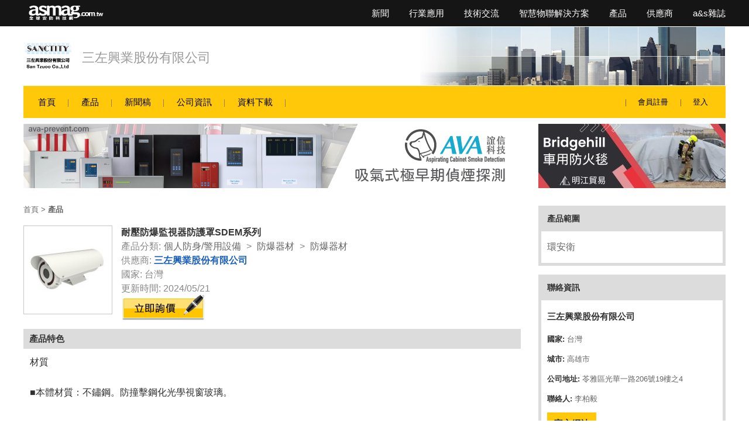

--- FILE ---
content_type: text/html; charset=utf-8
request_url: https://www.asmag.com.tw/suppliers/productcontent.aspx?co=santzuoo&id=2593
body_size: 14239
content:

<!DOCTYPE HTML PUBLIC "-//W3C//DTD HTML 4.01 Transitional//EN" "http://www.w3.org/TR/html4/loose.dtd">

<html>
<head id="ctl00_hfid"><head id="ctl00_hfid"><title>
	耐壓防爆監視器防護罩SDEM系列 - 三左興業股份有限公司
</title><meta name="Description" content="耐壓防爆監視器防護罩SDEM系列 - 三左興業股份有限公司 全球安防科技網提供耐壓防爆監視器防護罩SDEM系列產品資訊"/>
<meta name="Keywords" content="耐壓防爆監視器防護罩SDEM系列, 三左興業股份有限公司,  環安衛"/>
<meta name="og:title" content="耐壓防爆監視器防護罩SDEM系列 - 三左興業股份有限公司"/>
<meta name="og:description" content="耐壓防爆監視器防護罩SDEM系列 - 三左興業股份有限公司 全球安防科技網提供耐壓防爆監視器防護罩SDEM系列產品資訊"/>
<meta name="og:image" content="https://www.asmag.com.tw/upload/pic/image/Ex-51798.4804289.jpg"/>
<meta name="og:url" content="https://www.asmag.com.tw/suppliers/productcontent.aspx?co=santzuoo&id=2593"/>
<meta name="og:type" content="product"/>
<meta name="og:site_name" content="全球安防科技網 - 三左興業股份有限公司"/>
<link rel="canonical" href="https://www.asmag.com/suppliers/productcontent.aspx?co=santzuoo&id=2593" /><link rel="alternate" media="only screen and (max-width: 640px)" href="https://www.asmag.com.tw/mobile/suppliers/productcontent.aspx?co=santzuoo&id=2593" /><meta http-equiv="Content-Type" content="text/html; charset=utf-8" /><meta http-equiv="Content-Language" content="en" /><meta name="robots" content="all " /><meta name="language" content="en, English" /><meta name="robots" content="all " /><meta name="verify-v1" content="+hzbCQuc08IlK5DVrNSrQcIPpL8mArcGuTgB6JS05Vo=" /><meta name="y_key" content="144e393629c3753f" /><meta name="revisit-after" content="7 days" /><meta name="distribution" content="global" /><meta name="SUBJECT" content="Security Suppliers | Electronic security and IP Surveillance Platform-asmag.com" /><meta name="AUTHOR" content="MFNE Web Dept" /><meta name="COPYRIGHT" content="Messe Frankfurt (HK) Limited, Taiwan Branch. Taipei, Taiwan" /><meta name="RATING" content="General" /><meta name="RESOURCE-TYPE" content="Directory" /><link rel="shortcut icon" href="https://www.asmag.com/images/asmag.ico" /><link href="../css/common.css" rel="stylesheet" type="text/css" /><link href="../css/suppliers.css?1" rel="stylesheet" type="text/css" /><link href="../css/asmag_en.css" rel="stylesheet" type="text/css" />
  
    <style type="text/css"> 
        <!-- 
        	body {
	        margin:0px 0px;
	        padding:0px;
	        text-align:center;
	        }
        	
            #Content {
	        width:1200px;
	        margin:0px auto;
	        text-align:left;
	        padding:0px;
	        }
        	
	        #Content_L {
	        float:right;
	        width:320px;
	        margin:0px auto;
	        text-align:left;
	        padding:0px;
	        }
        	
	        #Content_C {
	        float:left;
	        width:850px;
	        margin:0px auto;
	        text-align:left;
	        padding:0px;	        
	        }
			
	        #Content:after{
            content:'.'; 
			display:block; 
			width:0; 
			height:0; 
			clear:both; 
			visibility:hidden; 
			font-size:0;
            }
			
			#Content_L:after{
            content:'.'; 
			display:block; 
			width:0; 
			height:0; 
			clear:both; 
			visibility:hidden; 
			font-size:0;
            }
			
			#Content_C:after{
            content:'.'; 
			display:block; 
			width:0; 
			height:0; 
			clear:both; 
			visibility:hidden; 
			font-size:0;
            }
	        
	
.bgimg {background-image: url(images/product_bg.gif)}
	    
        --> 
	      
    </style>
   
</head></head>




<body>
<form name="aspnetForm" method="post" action="./productcontent.aspx?co=santzuoo&amp;id=2593" id="aspnetForm">
<div>
<input type="hidden" name="__MAGICAJAX_SCRIPT_FINGERPRINTS" id="__MAGICAJAX_SCRIPT_FINGERPRINTS" value="" />
<input type="hidden" name="__MAGICAJAX_HEAD_FINGERPRINTS" id="__MAGICAJAX_HEAD_FINGERPRINTS" value="C399458F;D6396526;CAABE027;2874F7DC;506FF1DA;56CAD653;CDB94297;8B2D9E65" />
<input type="hidden" name="__VIEWSTATE" id="__VIEWSTATE" value="/[base64]/[base64]/bW9kdj0xMDA2Ij7lgIvkurrpmLLouqsv6K2m55So6Kit5YKZPC9hPiA+IDxhIGhyZWY9Ii9wcm9kdWN0cy8/[base64]/[base64]/[base64]/[base64]/[base64]/[base64]/[base64]/[base64]/[base64]/mraPpu5Hpq5QsIFZlcmRhbmEsIEdlbmV2YSwgc2Fucy1zZXJpZjsgZm9udC1zaXplOiAxNnB4OyI+77yI6ZyA5pCt6YWN6Ziy54iG6Zu757qc5o6l6aCt5oiW6Ziy54iG6Luf566h5L2/[base64]/[base64]/[base64]" />
</div>

<div>

	<input type="hidden" name="__VIEWSTATEGENERATOR" id="__VIEWSTATEGENERATOR" value="AA212D3A" />
	<input type="hidden" name="__EVENTVALIDATION" id="__EVENTVALIDATION" value="/wEdAAf4jrQdGLe4XoucfdXReU75gcRagu9V98rfFl/T5nwy79ylxgz4XIP0C2ybddCTnnsE2npoqFBBmoA98Mqor5fvI78pgW8eGQ1l9d2DdpGXD5BboxkZRGDVBun0CpYJRuEW8Eyoee6R9gZ9S1r7vaLHiKHRxG7NSRSnctEnT7Zl2vnVYx8=" />
</div>

   
<script>
window.dataLayer = window.dataLayer || [];
dataLayer.push({'userID': '', 'User Type' : ' '});
</script>


<!-- Google Tag Manager -->
      <script>(function(w,d,s,l,i){w[l]=w[l]||[];w[l].push({'gtm.start':
      new Date().getTime(),event:'gtm.js'});var f=d.getElementsByTagName(s)[0],
      j=d.createElement(s),dl=l!='dataLayer'?'&l='+l:'';j.async=true;j.src=
      '//www.googletagmanager.com/gtm.js?id='+i+dl;f.parentNode.insertBefore(j,f);
      })(window,document,'script','dataLayer','GTM-KTSJ3DF');</script>
      
      <noscript><iframe src="//www.googletagmanager.com/ns.html?id=GTM-KTSJ3DF"
      height="0" width="0" style="display:none;visibility:hidden"></iframe></noscript>
      
<!-- End Google Tag Manager -->    


<!--google analytics 分析碼 -->



<!--Google Analytics 的 Adsensc 統計追蹤碼-->

<div class="microsite_topmenu">
	<div class="topmenu_box">
        <a href="/"><img src="/suppliers/images/asmag_w.png" class="left_logo"/></a>
        <div class="right_menu">
            <ul>
                <li id="news"><a href="/alist.aspx?modv=1&name=news" style="color:#fff">新聞</a></li>
                <li id="vertical"><a href="/alist.aspx?modv=2&name=vertical_solutions" style="color:#fff">行業應用</a></li>
                <li id="integrated"><a href="/alist.aspx?modv=3&name=integrated_systems" style="color:#fff">技術交流</a></li>
				<li class="non"><a href="/alist.aspx?modv=6" style="color:#fff">智慧物聯解決方案</a></li>
                <li id="products"><a href="/products/?modv=1003" style="color:#fff">產品</a></li>
				<li class="non"><a href="/suppliers/?modv=2" style="color:#fff">供應商</a></li>
				<li class="non"><a href="/emagazines/index.aspx?mtype=tw">a&amp;s雜誌</a></li>
                
            </ul>
        </div>
    </div>
</div>    
<!--company logo & name-->

<div class="company_logobox">
	<div class="conpany_logo"><img src="/upload/pic/supplier/56957.4215846.jpg" width="84" height="84" alt="三左興業股份有限公司" title="三左興業股份有限公司"></div>
    <div class="conpany_name"><a href="/santzuoo.co">三左興業股份有限公司</a></div>
    <div class="company_bg"><img src="/suppliers/images/980x100-img1.jpg" />	
    </div>
</div>


<!--microsite_menu-->
<div class="microsite_menu">
	<div class="menu_box">
        <ul>
            <li><a href="/santzuoo.co">首頁</a></li>
            <li><a href="/suppliers/featuredproducts.aspx?co=santzuoo">產品</a></li>
            <li><a href="/suppliers/pressreleases.aspx?co=santzuoo">新聞稿</a></li>
            <li><a href="/suppliers/companyinfo.aspx?co=santzuoo">公司資訊</a></li>
            <li><a href="/suppliers/brochuredownload.aspx?co=santzuoo">資料下載</a></li>
        </ul>
    </div>
    <div class="account_box">
    	<ul>
        	  
              <li></li>
            	
                            <li><a href="/member/index.aspx" target="_blank">會員註冊</a></li>
                
                            <li><a href="/member/login.aspx?fromurl=%2fsuppliers%2fproductcontent.aspx%3fco%3dsantzuoo%26id%3d2593" target="_blank">登入</a></li>
           
        </ul>
    </div>
</div>   
      
   
   
    <div id ="Content">       
       
<div class="banner_box">
    <div class="banner_ab">
      <div class="banner_a"><a id="ctl00_bannerAB1_adA" border="0" href="/link.aspx?aid=3606&amp;f=0" target="_blank"><img src="/upload/pic/ad/40405.5023273.jpg" alt="http://www.ava-prevent.com" style="height:110px;width:850px;border-width:0px;" /></a></div>
      <div class="banner_b"><a id="ctl00_bannerAB1_adB" border="0" href="/link.aspx?aid=3607&amp;f=0" target="_blank"><img src="/upload/pic/ad/41132.5748914.JPG" alt="https://www.mtcmercury.com.tw/catalog/industrial-safety/fire-blanket/" style="height:110px;width:320px;border-width:0px;" /></a></div>
    </div>  
</div>    


      
         
        <div id ="Content_L" class="after">			
            
<div style="width:320px; padding-top:20px; font-family:Verdana, Geneva, sans-serif;">
	<!--Product ranges box-->
	<div style="width:310px; padding:10px 5px 5px; background-color:#dcdcdc; margin-bottom:15px;">
    	<div style="color:#333; font-weight:bold; margin-left:10px; font-size:14px;">產品範圍</div>
    	<div style="width:290px; padding:15px 10px; background-color:#FFF; margin:10px auto 0; color:#666"> 環安衛</div>
    </div>
    <!--Contact Us box-->
    <div style="width:310px; padding:10px 5px 5px; background-color:#dcdcdc; margin-bottom:15px;">
    	<div style="color:#333; font-weight:bold; margin-left:10px; font-size:14px;">聯絡資訊</div>
    	<div style="width:290px; padding:15px 10px; background-color:#FFF; margin:10px auto 0;">
        	  <ul style=" list-style-type:none; margin:0 0 0 0; padding:0px; color:#666">
            	  
                        <li style=" line-height:22px; margin-bottom:12px; font-size:13px;"><span style=" font-weight:bold; color:#333"><h1 style=" font-weight:bold; color:#333">三左興業股份有限公司</h1></span></li>
                        <li style=" line-height:22px; margin-bottom:12px; font-size:13px;"><span style=" font-weight:bold; color:#333">國家:</span> 台灣</li>
                        <li style=" line-height:22px; margin-bottom:12px; font-size:13px;"><span style=" font-weight:bold; color:#333">城市:</span> 高雄市</li>
                        <li style=" line-height:22px; margin-bottom:12px; font-size:13px;"><span style=" font-weight:bold; color:#333">公司地址:</span> 苓雅區光華一路206號19樓之4</li>
                        <li style=" line-height:22px; margin-bottom:12px; font-size:13px;"><span style=" font-weight:bold; color:#333">聯絡人:</span> 李柏毅 </li>
                        <li style=" line-height:22px; margin-bottom:12px; font-size:13px;"><a href="https://www.sancs.com/" style="background-color:#ffc808; color:#333; font-weight:bold; padding:8px 12px; margin-top:10px; margin-bottom:-10px; display:block; width:fit-content; font-size:15px;" target="_blank">官方網站</a></li>

                    
            </ul>
        </div>
    </div>

    <div id="ctl00_supp_menu1_bannerC1_panBannerC">
	
  <div id="banner_C"><a id="ctl00_supp_menu1_bannerC1_adC1" border="0" href="/link.aspx?aid=3609&amp;f=0" target="_blank"><img src="/upload/pic/ad/41303.9753726.jpg" alt="https://youtu.be/LEUoP62qV30" style="border-width:0px;" /></a></div>
  <div style="line-height:10px">&nbsp;</div>
  
</div>

</div>

        </div>
      
        <div id ="Content_C">			
            
<script type="text/javascript">
        (function (a, b) {
            if (/(android|bb\d+|meego).+mobile|avantgo|bada\/|blackberry|blazer|compal|elaine|fennec|hiptop|iemobile|ip(hone|od)|iris|kindle|lge |maemo|midp|mmp|mobile.+firefox|netfront|opera m(ob|in)i|palm( os)?|phone|p(ixi|re)\/|plucker|pocket|psp|series(4|6)0|symbian|treo|up\.(browser|link)|vodafone|wap|windows ce|xda|xiino/i
                .test(a) ||
                /1207|6310|6590|3gso|4thp|50[1-6]i|770s|802s|a wa|abac|ac(er|oo|s\-)|ai(ko|rn)|al(av|ca|co)|amoi|an(ex|ny|yw)|aptu|ar(ch|go)|as(te|us)|attw|au(di|\-m|r |s )|avan|be(ck|ll|nq)|bi(lb|rd)|bl(ac|az)|br(e|v)w|bumb|bw\-(n|u)|c55\/|capi|ccwa|cdm\-|cell|chtm|cldc|cmd\-|co(mp|nd)|craw|da(it|ll|ng)|dbte|dc\-s|devi|dica|dmob|do(c|p)o|ds(12|\-d)|el(49|ai)|em(l2|ul)|er(ic|k0)|esl8|ez([4-7]0|os|wa|ze)|fetc|fly(\-|_)|g1 u|g560|gene|gf\-5|g\-mo|go(\.w|od)|gr(ad|un)|haie|hcit|hd\-(m|p|t)|hei\-|hi(pt|ta)|hp( i|ip)|hs\-c|ht(c(\-| |_|a|g|p|s|t)|tp)|hu(aw|tc)|i\-(20|go|ma)|i230|iac( |\-|\/)|ibro|idea|ig01|ikom|im1k|inno|ipaq|iris|ja(t|v)a|jbro|jemu|jigs|kddi|keji|kgt( |\/)|klon|kpt |kwc\-|kyo(c|k)|le(no|xi)|lg( g|\/(k|l|u)|50|54|\-[a-w])|libw|lynx|m1\-w|m3ga|m50\/|ma(te|ui|xo)|mc(01|21|ca)|m\-cr|me(rc|ri)|mi(o8|oa|ts)|mmef|mo(01|02|bi|de|do|t(\-| |o|v)|zz)|mt(50|p1|v )|mwbp|mywa|n10[0-2]|n20[2-3]|n30(0|2)|n50(0|2|5)|n7(0(0|1)|10)|ne((c|m)\-|on|tf|wf|wg|wt)|nok(6|i)|nzph|o2im|op(ti|wv)|oran|owg1|p800|pan(a|d|t)|pdxg|pg(13|\-([1-8]|c))|phil|pire|pl(ay|uc)|pn\-2|po(ck|rt|se)|prox|psio|pt\-g|qa\-a|qc(07|12|21|32|60|\-[2-7]|i\-)|qtek|r380|r600|raks|rim9|ro(ve|zo)|s55\/|sa(ge|ma|mm|ms|ny|va)|sc(01|h\-|oo|p\-)|sdk\/|se(c(\-|0|1)|47|mc|nd|ri)|sgh\-|shar|sie(\-|m)|sk\-0|sl(45|id)|sm(al|ar|b3|it|t5)|so(ft|ny)|sp(01|h\-|v\-|v )|sy(01|mb)|t2(18|50)|t6(00|10|18)|ta(gt|lk)|tcl\-|tdg\-|tel(i|m)|tim\-|t\-mo|to(pl|sh)|ts(70|m\-|m3|m5)|tx\-9|up(\.b|g1|si)|utst|v400|v750|veri|vi(rg|te)|vk(40|5[0-3]|\-v)|vm40|voda|vulc|vx(52|53|60|61|70|80|81|83|85|98)|w3c(\-| )|webc|whit|wi(g |nc|nw)|wmlb|wonu|x700|yas\-|your|zeto|zte\-/i
                .test(a.substr(0, 4))) window.location = b
        })(navigator.userAgent || navigator.vendor || window.opera,
            '/mobile/suppliers/productcontent.aspx?co=santzuoo&id=2593');
    </script>
<div class="microsite_product_content">
	<div class="breadcrumb"><a href="https://www.asmag.com.tw/santzuoo.co">首頁</a> > <a href="featuredproducts.aspx?co=santzuoo"><b>產品</b></a></div>
    
    <div class="product_content_info" >
    	<div class="product_pic_info"><img  src="/thumbnail.ashx?max=150&file=/upload/pic/image/Ex-51798.4804289.jpg" width="150" height="150" border="0"  alt="耐壓防爆監視器防護罩SDEM系列" title="耐壓防爆監視器防護罩SDEM系列"></div>
        <div class="product_name_info" >耐壓防爆監視器防護罩SDEM系列</div>
        <div class="product_list_info">
        	<ul>
            	<li class="li_breadcrumb"><tr><td align="left" valign="top">產品分類:</td><td align="left" valign="top" class="linkV01"><a href="/products/?modv=1006">個人防身/警用設備</a> > <a href="/products/?modv=1006&cv=68">防爆器材</a> > <a href="/products/?modv=1006&cv=68&cv2=226">防爆器材</a></td></tr></li>
            	<li>供應商: <a href="companyinfo.aspx?co=santzuoo">三左興業股份有限公司</a></li>
                <li>國家: 台灣</li>
                <li>更新時間: 2024/05/21</li>
                                
            </ul>
            <a href="/suppliers/inquiry.aspx?co=santzuoo&id=2593" ><img src="images/icon_inquire_out.gif" name="icon_inquire" width="144" height="47" border="0" style=" margin-top:-3px;"></a>
        </div>
    </div>
    
    <div class="microsite_title_box">
    	<h5>產品特色</h5>
    	<div class="microsite_text_box"><span style="color: rgb(48, 48, 48); font-family: 微軟正黑體, Verdana, Geneva, sans-serif; font-size: 16px;">材質</span><br style="box-sizing: border-box; color: rgb(48, 48, 48); font-family: 微軟正黑體, Verdana, Geneva, sans-serif; font-size: 16px;" /><br/><span style="color: rgb(48, 48, 48); font-family: 微軟正黑體, Verdana, Geneva, sans-serif; font-size: 16px;">■本體材質：不鏽鋼。防撞擊鋼化光學視窗玻璃。</span><br style="box-sizing: border-box; color: rgb(48, 48, 48); font-family: 微軟正黑體, Verdana, Geneva, sans-serif; font-size: 16px;" /><br/><br style="box-sizing: border-box; color: rgb(48, 48, 48); font-family: 微軟正黑體, Verdana, Geneva, sans-serif; font-size: 16px;" /><br/><span style="color: rgb(48, 48, 48); font-family: 微軟正黑體, Verdana, Geneva, sans-serif; font-size: 16px;">規格</span><br style="box-sizing: border-box; color: rgb(48, 48, 48); font-family: 微軟正黑體, Verdana, Geneva, sans-serif; font-size: 16px;" /><br/><span style="color: rgb(48, 48, 48); font-family: 微軟正黑體, Verdana, Geneva, sans-serif; font-size: 16px;">■防爆等級：Ex d IIC T6 Gb、Ex tb IIIC T85℃ Db</span><br style="box-sizing: border-box; color: rgb(48, 48, 48); font-family: 微軟正黑體, Verdana, Geneva, sans-serif; font-size: 16px;" /><br/><span style="color: rgb(48, 48, 48); font-family: 微軟正黑體, Verdana, Geneva, sans-serif; font-size: 16px;">■防護等級：IP66</span><br style="box-sizing: border-box; color: rgb(48, 48, 48); font-family: 微軟正黑體, Verdana, Geneva, sans-serif; font-size: 16px;" /><br/><span style="color: rgb(48, 48, 48); font-family: 微軟正黑體, Verdana, Geneva, sans-serif; font-size: 16px;">■工作溫度：-20~+40℃。</span><br style="box-sizing: border-box; color: rgb(48, 48, 48); font-family: 微軟正黑體, Verdana, Geneva, sans-serif; font-size: 16px;" /><br/><span style="color: rgb(48, 48, 48); font-family: 微軟正黑體, Verdana, Geneva, sans-serif; font-size: 16px;">■出 線 孔：&frac34;&quot;NPT。</span><br style="box-sizing: border-box; color: rgb(48, 48, 48); font-family: 微軟正黑體, Verdana, Geneva, sans-serif; font-size: 16px;" /><br/><span style="color: rgb(48, 48, 48); font-family: 微軟正黑體, Verdana, Geneva, sans-serif; font-size: 16px;">■認　　證：TS</span><br style="box-sizing: border-box; color: rgb(48, 48, 48); font-family: 微軟正黑體, Verdana, Geneva, sans-serif; font-size: 16px;" /><br/><span style="color: rgb(48, 48, 48); font-family: 微軟正黑體, Verdana, Geneva, sans-serif; font-size: 16px;">■產品來源：台灣製造</span><br style="box-sizing: border-box; color: rgb(48, 48, 48); font-family: 微軟正黑體, Verdana, Geneva, sans-serif; font-size: 16px;" /><br/><span style="color: rgb(48, 48, 48); font-family: 微軟正黑體, Verdana, Geneva, sans-serif; font-size: 16px;">（需搭配防爆電纜接頭或防爆軟管使用）</span></div>
    	<div class="product_pic_info"><img src="/upload/pic/image/Ex-51798.4804289.jpg"  border="0" style="max-width:500px"  alt="耐壓防爆監視器防護罩SDEM系列" title="耐壓防爆監視器防護罩SDEM系列"></div>
    </div>
    
    
</div>
<table width="465" border="0" align="center" cellpadding="0" cellspacing="0" style="">
    <tr><td width="645" height="20"></td></tr>
    <tr>
        <td align="left" valign="top">            
                    <table width="645" border="0" cellspacing="0" cellpadding="2">
                        <tr>
                            <td align="left" valign="top">
                                <table width="99%" border="0" cellpadding="0" cellspacing="0">
                                    <tr>
                                        <td width="165" align="center" valign="top"></td>
                                        <td width="480" align="left" valign="top">                                            
                                            
                                        </td>
                                    </tr>
                                    
                                </table>                                                              
                               
                            </td>
                        </tr>
                    </table>
                
            
            <span id='ctl00_ContentPlaceHolder1_relatedProducts1_AjaxPanel2$RBS_Holder'><span id="ctl00_ContentPlaceHolder1_relatedProducts1_AjaxPanel2" AjaxCall="async">
<div class="microsite_title_box">
	<h5>相關產品</h5>
</div>

  <table width="850" border="0" cellpadding="0" cellspacing="0" class="f11v_6" >
    <tr><td height="20"></td></tr>
    <tr>
        <td align="left" valign="top">
            <span id="ctl00_ContentPlaceHolder1_relatedProducts1_dl_product$ajaxdest" name="__ajaxmark"><table id="ctl00_ContentPlaceHolder1_relatedProducts1_dl_product" cellspacing="0" cellpadding="0" border="0" style="border-width:0px;width:850px;border-collapse:collapse;">
	<tr>
		<td valign="top">
                    <table width="100" height="100" border="0" cellpadding="1" cellspacing="0" style=" margin:auto;">
                        <tr><td align="left" valign="top" bgcolor="#BBBBBB"><a href="productcontent.aspx?co=santzuoo&id=2598"><img src="/thumbnail.ashx?max=120&file=/upload/pic/image/Ex-53477.9552282.jpg" width="100" height="100" border="0" alt="耐壓防爆?光燈SDFT10 吸頂式(4呎X2管)" title="耐壓防爆?光燈SDFT10 吸頂式(4呎X2管)"></a></td></tr>
                    </table>
                </td><td valign="top">
                    <table width="100" height="100" border="0" cellpadding="1" cellspacing="0" style=" margin:auto;">
                        <tr><td align="left" valign="top" bgcolor="#BBBBBB"><a href="productcontent.aspx?co=santzuoo&id=2597"><img src="/thumbnail.ashx?max=120&file=/upload/pic/image/Ex-53412.3300535.jpg" width="100" height="100" border="0" alt="耐壓防爆LED天井燈 SDLW系列" title="耐壓防爆LED天井燈 SDLW系列"></a></td></tr>
                    </table>
                </td><td valign="top">
                    <table width="100" height="100" border="0" cellpadding="1" cellspacing="0" style=" margin:auto;">
                        <tr><td align="left" valign="top" bgcolor="#BBBBBB"><a href="productcontent.aspx?co=santzuoo&id=2596"><img src="/thumbnail.ashx?max=120&file=/upload/pic/image/Ex-53342.8378368.jpg" width="100" height="100" border="0" alt="防爆多層信號塔燈SDLB系列" title="防爆多層信號塔燈SDLB系列"></a></td></tr>
                    </table>
                </td><td valign="top">
                    <table width="100" height="100" border="0" cellpadding="1" cellspacing="0" style=" margin:auto;">
                        <tr><td align="left" valign="top" bgcolor="#BBBBBB"><a href="productcontent.aspx?co=santzuoo&id=2595"><img src="/thumbnail.ashx?max=120&file=/upload/pic/image/Ex-52031.1578981.jpg" width="100" height="100" border="0" alt=" 耐壓防爆電氣開關箱組SDEC系列" title=" 耐壓防爆電氣開關箱組SDEC系列"></a></td></tr>
                    </table>
                </td><td valign="top">
                    <table width="100" height="100" border="0" cellpadding="1" cellspacing="0" style=" margin:auto;">
                        <tr><td align="left" valign="top" bgcolor="#BBBBBB"><a href="productcontent.aspx?co=santzuoo&id=2594"><img src="/thumbnail.ashx?max=120&file=/upload/pic/image/Ex-51914.9464927.jpg" width="100" height="100" border="0" alt="耐壓防爆插頭插座SDEP系列" title="耐壓防爆插頭插座SDEP系列"></a></td></tr>
                    </table>
                </td><td valign="top">
                    <table width="100" height="100" border="0" cellpadding="1" cellspacing="0" style=" margin:auto;">
                        <tr><td align="left" valign="top" bgcolor="#BBBBBB"><a href="productcontent.aspx?co=santzuoo&id=2593"><img src="/thumbnail.ashx?max=120&file=/upload/pic/image/Ex-51798.4804289.jpg" width="100" height="100" border="0" alt="耐壓防爆監視器防護罩SDEM系列" title="耐壓防爆監視器防護罩SDEM系列"></a></td></tr>
                    </table>
                </td><td valign="top">
                    <table width="100" height="100" border="0" cellpadding="1" cellspacing="0" style=" margin:auto;">
                        <tr><td align="left" valign="top" bgcolor="#BBBBBB"><a href="productcontent.aspx?co=santzuoo&id=2592"><img src="/thumbnail.ashx?max=120&file=/upload/pic/image/Ex-51711.9275503.jpg" width="100" height="100" border="0" alt="耐壓防爆緊急出口燈SDLE系列" title="耐壓防爆緊急出口燈SDLE系列"></a></td></tr>
                    </table>
                </td>
	</tr><tr>
		<td colspan="7" style="height:10px;">
                                    
                </td>
	</tr>
</table></span>
        </td>
    </tr>
     
    
    
    <input type="hidden" name="ctl00$ContentPlaceHolder1$relatedProducts1$hf_co" id="ctl00_ContentPlaceHolder1_relatedProducts1_hf_co" value="santzuoo" />
    <input type="hidden" name="ctl00$ContentPlaceHolder1$relatedProducts1$hf_count" id="ctl00_ContentPlaceHolder1_relatedProducts1_hf_count" value="10" />
    <input type="hidden" name="ctl00$ContentPlaceHolder1$relatedProducts1$hf_page" id="ctl00_ContentPlaceHolder1_relatedProducts1_hf_page" value="1" />
    <input type="hidden" name="ctl00$ContentPlaceHolder1$relatedProducts1$hf_pagetotal" id="ctl00_ContentPlaceHolder1_relatedProducts1_hf_pagetotal" value="2" />
    
    <tr>
        <td align="left" valign="top">
            <table width="850" border="0" cellspacing="0" cellpadding="2">
                <tr><td colspan="5" height="5"></td></tr>
                <tr>
                	<td align="left" width="5" valign="middle" class="f10v_2"> 
                    <td align="left" width="40" valign="middle" class="f10v_2">                    	
                        <span id="ctl00_ContentPlaceHolder1_relatedProducts1_btn_prev$ajaxdest" name="__ajaxmark"><input type="image" name="ctl00$ContentPlaceHolder1$relatedProducts1$btn_prev" id="ctl00_ContentPlaceHolder1_relatedProducts1_btn_prev" disabled="disabled" src="images/icon_arrow_prev_no.gif" style="height:17px;width:34px;border-width:0px;" /></span></td>
                    <td align="left" width="40" valign="middle">
                    	<span id="ctl00_ContentPlaceHolder1_relatedProducts1_btn_next$ajaxdest" name="__ajaxmark"><input type="image" name="ctl00$ContentPlaceHolder1$relatedProducts1$btn_next" id="ctl00_ContentPlaceHolder1_relatedProducts1_btn_next" src="images/icon_arrow_next_yes.gif" style="height:17px;width:34px;border-width:0px;" /></span></td>
                    <td align="left" width="50" valign="middle"><span id="ctl00_ContentPlaceHolder1_relatedProducts1_LblCurPage$ajaxdest" name="__ajaxmark"><span id="ctl00_ContentPlaceHolder1_relatedProducts1_LblCurPage">1 of 2</span></span></td>
                    <td align="left" width="715" valign="middle"></td>
                </tr>
                <tr>
                	<td colspan="5" height="45"></td>
                </tr>
            </table>
        </td>
    </tr>
</table>
</span></span>



                     
        </td>
    </tr>
</table>


        </div>
            
    </div>
	
    
<div class="footer_box">

	

  	  <div class="footer_cname">三左興業股份有限公司</div>
      <div class="footer_info">
      	  <ul>
          	  <li><a href="/suppliers/companyinfo.aspx?co=santzuoo">公司簡介</a></li>
              <li><a href="/suppliers/featuredproducts.aspx?co=santzuoo">產品</a></li>
              <li><a href="/suppliers/pressreleases.aspx?co=santzuoo">新聞稿</a></li>
              <li><a href="/suppliers/brochuredownload.aspx?co=santzuoo">檔案下載</a></li>
              
          </ul>
          <div class="links_associated">
          	<a href="https://www.sancs.com/" target="_blank">供應商官方網站</a>
            
            
            
          </div>
      </div>

      <div class="footer_copyright_box">    	
          <ul>
          	  <li>©2026 香港商法蘭克福展覽有限公司台灣分公司 版權所有</li>
              <li><a href="/privacy_policy.aspx">隱私權聲明</a></li>
              <li><a href="https://www.as-subscription.com/tw/subscription/subscribe.asp" target="_blank">雜誌</a></li>
              <li><a href="https://newera.tw.messefrankfurt.com/taipei/zh-tw.html" target="_blank">公司簡介</a></li>
              <li><a href="https://www.asmag.com.tw/contactus/" target="_blank">聯絡我們</a></li>              
          </ul>          
      </div>   
      <div class="supp_footerBanner">
  
  <script type='text/javascript'>
    var googletag = googletag || {};
    googletag.cmd = googletag.cmd || [];
    (function() {
      var gads = document.createElement('script');
      gads.async = true;
      gads.type = 'text/javascript';
      var useSSL = 'https:' == document.location.protocol;
      gads.src = (useSSL ? 'https:' : 'http:') +
        '//www.googletagservices.com/tag/js/gpt.js';
      var node = document.getElementsByTagName('script')[0];
      node.parentNode.insertBefore(gads, node);
    })();
  </script>
      
    <script>
      googletag.cmd.push(function() {
        googletag.defineSlot('/34998680/Supplier_Footer', [728, 90], 'div-gpt-ad-1472190281315-0').addService(googletag.pubads());
        googletag.pubads().enableSingleRequest();
        googletag.enableServices();
      });
    </script>

    <!-- /34998680/Supplier_Footer -->
    <div id='div-gpt-ad-1472190281315-0' style='height:90px; width:728px;'>
      <script>
        googletag.cmd.push(function() { googletag.display('div-gpt-ad-1472190281315-0'); });
      </script>
    </div>

</div> 
    
</div>

   </div> 
</form>


</body>
</html>


--- FILE ---
content_type: text/html; charset=utf-8
request_url: https://www.google.com/recaptcha/api2/aframe
body_size: 265
content:
<!DOCTYPE HTML><html><head><meta http-equiv="content-type" content="text/html; charset=UTF-8"></head><body><script nonce="smEciJ1xa4obo2EUZzJJZQ">/** Anti-fraud and anti-abuse applications only. See google.com/recaptcha */ try{var clients={'sodar':'https://pagead2.googlesyndication.com/pagead/sodar?'};window.addEventListener("message",function(a){try{if(a.source===window.parent){var b=JSON.parse(a.data);var c=clients[b['id']];if(c){var d=document.createElement('img');d.src=c+b['params']+'&rc='+(localStorage.getItem("rc::a")?sessionStorage.getItem("rc::b"):"");window.document.body.appendChild(d);sessionStorage.setItem("rc::e",parseInt(sessionStorage.getItem("rc::e")||0)+1);localStorage.setItem("rc::h",'1768500677200');}}}catch(b){}});window.parent.postMessage("_grecaptcha_ready", "*");}catch(b){}</script></body></html>

--- FILE ---
content_type: text/css
request_url: https://www.asmag.com.tw/css/common.css
body_size: 5134
content:
body { font-family: Microsoft JhengHei, Verdana, Geneva, sans-serif; font-size: 16px; color: #666; line-height: 24px; margin:0 auto; behavior:url("/js/ie6hover.htc"); 	padding:30px 0 0 0; *padding-top:5px; background-color:#fff;}

/*--Layout Start--*/
#container { /*width: 980px; margin:15px auto 0; background-color:#FFF; padding:0;*/ }
#clear { clear:both; width:10px ; height:5px;}

#header_top { width:100%; height:45px; background-image:url(../images/header_top_bg.png); position:fixed; z-index:10; margin:0; top:0; left:0; 
_position:absolute; /* position fixed for IE6 */
_top:expression(documentElement.scrollTop+"px"); }
*html{background-image:url(about:blank);background-attachment:fixed;} /* �� IE6 �ݰ�*/

#header_login { margin:auto; height:45px; width: 980px; padding:0; }

.header_top_line { width:2px; height:45px; float:left; background-image:url(../images/header_top_Line.png); }

.header_top_div { height:25px; float:left; padding:10px 15px; text-align:center; font:Microsoft JhengHei, Tahoma, Geneva, sans-serif; font-size:13px; color:#FFF; cursor:pointer; }
.header_top_div:hover { height:25px; background-color:#000; }

.header_top_div_2 { height:25px; float:left; padding:10px 15px; text-align:center; font:Microsoft JhengHei, Tahoma, Geneva, sans-serif; font-size:13px; color:#FFF; cursor:pointer; background-color:#f8a607; font-weight:bold;}

#header_login_txt { height:45px; float:right; text-align:right; line-height:45px; color:#CCC; font-size:12px;}
#header_login_txt a { color:#CCC; text-decoration:underline;}
#header_login_txt a:hover { color:#4495cf; }

#SocialMedia { width:90px; height:33px; float:right; margin:12px 0 0 3px; text-align:right; padding:0;}
#SocialMedia img { padding-right:3px; border:0; }

#header { /*margin: auto; width: 980px; margin-top:0;*/ }
#header_banner {/* margin: auto; width: 700px; height:60px; border:0; margin-top:8px; margin-bottom:8px; */}

#main {/* width: 980px; */ /*float:left;*//* margin:0; */padding: 10px 0 10px 0;background:#FFF;clear:both;}

#main.buyersguide { background-image: url(../buyersguide/images/buyersguide_bg.jpg);}

/*
#footer { float:left; margin-top:25px;}
#footer .copyright { width:965px; padding-left:15px; border-top:1px solid #999; font-size:13px; clear:both;}
.copyright ul{ margin:8px 0 0 0; padding:0;}
.copyright li { display:inline; list-style:none; margin-right:10px;}
.copyright a { color:#a00e15 !important; text-decoration:none; font-weight:bold;}
.copyright p { color:#555; margin:5px 0;}
*/


#left_250 { width:250px; float:left; margin:0 0 0 5px; _margin:0 0 0 3px; padding:0 0 5px 0; }/*Product Left Lay*/
#right_710 { width:710px; float:right; margin:0 6px 0 0; _margin:0 2px 0 3px; padding:0 0 0px 0;}/*Product Right Lay*/

#left_710 { width:710px; float:left; margin:0 0 0 5px; _margin:0 0 0 3px; padding:0 0 5px 0; }/*Article Left Lay*/
#right_250 { width:250px; float:right; margin:0 6px 0 0; _margin:0 2px 0 3px; padding:0 0 5px 0;}/*Article Right Lay*/
/*--Layout End--*/

/*--Hearder Start--*/
#header_google_search { float:left; width:400px; height:25px; }
#header_logo { width: 300px; height: 80px; float:left; }

/*Hearder Search*/
#header_search { height: 80px; width: 650px; margin-left: auto; padding-right:20px; }
#header_search_1 { height: 35px; width: 645px; float:right; padding-top:15px; }
#header_search_2 { background-color: #D6E6F7; height: 28px; width: 395px; border: 1px solid #3E71AB; text-align: center; padding-top: 3px; float: right; }
#header_search_3 { background-color: #D6E6F7; height: 25px; width: 120px; border: 1px solid #3E71AB; text-align: center; padding-top: 5px; float: right; margin-left: 10px; }
#header_search_4 { height: 30px; width: 101px; margin-left: 10px; float: right; padding-top: 1px; }
#search_Keywords { width: 640px; height: 20px; float:right; text-align:left; }
.search_field { font-family: Microsoft JhengHei, Verdana, Geneva, sans-serif; font-size: 11px; color: #666; background-color: #FFF; border: 1px solid #FFF; text-decoration: none; line-height: 140%; height: 18px;}
/*--Hearder End--*/

/*--Menu Start--*/
#menu { font-family: Microsoft JhengHei, Verdana, Geneva, sans-serif; font-size:13px; margin: 10px auto 10px auto; width: 980px; height: 33px; background-color:#252525}
#menu ul {margin:0; padding:0;}
#menu li { display:inline-block; color:#fff; line-height:33px; text-align:center; background: #252525;}
#menu li a { color: #fff; text-decoration: none; }
#menu li a:hover { background-color:#252525; }
#menu li ul {z-index:1; margin:0; padding:8px; border-top:1px solid #fff; list-style: none; float:left; position: absolute; width: 400px; color: #fff; background: #252525; display: none;}
#menu li ul li {  padding:5px 0; width:195px; line-height:24px; text-align:left;}
#menu li ul li a {  padding: 5px 5px 5px 5px; display: inline;}
#menu li ul li a:hover { padding: 5px 5px 5px 5px; color: #252525; background: #eee; }


/*--Menu End--*/

/*--Footer Start--*/
#footer_left { width: 500px; height: 120px; padding: 10px 0 0 10px; float:left; text-align: left; }
#footer_right { width: 450px; height: 120px; padding:0 ; float:right; }
#google_translate { width: 370px; height: 30px; padding: 0 0 0 10px; float:right; }
/*--Footer End--*/

/*--Banner Start--*/
#banner { width: 980px; height: 110px; margin-top: 5px; }
#banner_A { height: 110px; width: 645px; float: left; /*margin-left: 5px; _margin-left: 3px;*/ text-align: left; background-color:#CCC;}
#banner_B { height: 110px; width: 320px; float: right; text-align: right; /*margin-left: 5px;*/ background-color:#CCC;}
#banner_C { width: 320px; height: 250px; margin-top:10px; background-color:#EEE;}
#banner_F { width: 320px; height: 110px; margin-top:5px; float:right; }
#banner_D { height: 110px; width: 250px; float: left; margin:5px 0 5px 0; }
#banner_E { height: 110px; width: 250px; float: left; margin:0 0 5px 0; }
.button_250 { height: 110px; width: 250px; float: left; margin:5px 0 0 0; }
/*--Banner End--*/

/*--Path (you are at) Start--*/
#path { width:960px; margin:0 0 5px 8px; _margin:0 0 5px 4px;float:left;  }
#path h1 { font-size: 11px; line-height: 15px; font-weight: normal; color: #C00; text-decoration: none; display: inline; }
/*--Path (you are at) End--*/

/*--�U�椸������ Focus �϶� Start--*/
#box_focus { width:710px; min-height:210px;background-color:#d8eaff; *padding:0 0 8px 0; padding-top:10px; float:left; margin-bottom:15px;}
#box_focus_content { width:570px; float:left; margin:10px 0 5px 5px; _margin:10px 0 5px 2px;} /*For Product*/
#box_focus_SF { width:710px; min-height:210px; float:left; *padding:0 0 8px 0; background:#EEE;} /*For Special Features*/
#box_focus_buyersguide { width:710px; min-height:530px; background-color:#d2e5fc; float:left; margin:0 0 10px 0; padding:0;} /*For Buyers Guide*/
/*--�U�椸������ Focus �϶� End--*/

/*--Lay 250 Start--*/
.box_250 { width:250px; border:1px #CCC solid; border-bottom:0; float:left; margin:5px 0 0 0; }
.box_250_2 { width:250px; float:left; background-color:#4495cf; margin:5px 0 0 0; }
.box_250_title { width:242px; height:28px; background-color:#eaf2fb; border-bottom:1px #CCC solid; float:left; padding: 8px 0 0 8px; color: #4495cf; }
.box_250_list { width:240px; min-height:25px; float:left; border-bottom:1px #CCC solid; overflow: visible; padding:5px; }
.box_250_list p { margin:0;}
.box_250_list ul { margin:0; padding: 2px 0 0 18px; }
.box_250_list ul li { margin:0; padding: 5px 0 8px 0; line-height: 16px; }
/*--Lay 250 End--*/
 
/*--Lay 710 Start--*/
.box_710 { width:710px; border:1px #CCC solid; float:left; margin:0; }
.box_710_2 { width:710px; float:left; margin:15px 0 0 0; }
.box_710_3 { width:695px; float:left; margin:20px 0 0 10px; line-height: 25px; }
.box_710_3 p { margin:0; }
.box_710_title { width:702px; height:30px; border-bottom:1px #CCC solid; float:left; padding: 5px 0 0 8px; }
.box_710_title2 { width:702px; height:30px; border-bottom:1px #CCC solid; border-top:1px #CCC solid; float:left; padding: 5px 0 0 8px; }
/*710 Title*/
.box_title_b { width:690px; float: left; margin: 0 0 0 10px; _margin: 5px 0 0 5px; }
.box_title_b h2 { margin:0;  padding:0; }
.box_title_b_line { width:700px; height:1px; float: left; border-top: 4px #dadada solid; margin: 5px 0 0 3px; }
.box_viewall { width:70px; float:right; text-align:right; margin:5px 8px 0 0; }
/*--Lay 710 End--*/

/*--Lay 910 Start--*/
#box_960 { width:940px; margin:10px 0 5px 15px; _margin:10px 0 5px 6px; float:left; }
.box_960_title_line { width:950px; height:1px; float: left; border-top: 4px #dadada solid; margin: 5px 0 0 10px; _margin: 5px 0 0 5px; }
#box_960 ul { width:930px; float: left; margin:0 0 8px 15px; padding:0;}
#box_960 ul li { width:900px; float:left; margin:0; padding:5px 0 10px 0;}
/*--Lay 910 End--*/

/*--Products, Suppliers, Evnets Search Start--*/
.box_search { width:710px; background-color:#4495cf; margin:5px 0 0 0; float:left;}
.box_search_title { width:710px;height:22px; margin:5px 0 0 0; }
.box_search_content { width:710px; background-color:#e7e7e7;}
/*--Products, Suppliers, Evnets Search End--*/

/*--E-newslatter Start--*/
#box_250_newslatter { width:250px; border:1px #CCC solid; float:left; margin:0; }
#box_250_newslatter_title { width:240px; padding:5px; border-bottom:1px #CCC solid; }
#box_250_newslatter_subscribe { width: 240px; height:110px; float:left; margin:5px 0 5px 5px; }
#box_250_newslatter_subscribe p { margin:0; padding:0; line-height: 30px; }
.subscribe_button { font-family: Microsoft JhengHei, Verdana, Geneva, sans-serif; font-size: 11px; color: #fff; background-color: #a00e15; height: 25px; border:none; font-weight: bold; margin: 0 0 0 10px; }
.Unsubscribe_button { font-family: Microsoft JhengHei, Verdana, Geneva, sans-serif; font-size: 11px; color: #fff; background-color: #888; height: 25px; border: 1px solid #888; font-weight: bold; margin: 0 0 0 10px; }
/*--E-newslatter End--*/

/*main E-Newsletter Start*/
#main_enewsletter { width: 300px; height: 155px; border:solid 1px #CCC; margin-top:10px; padding:10px;}
#main_enewsletter_pic { width:140; height:100; float:left; margin:0; }
#main_enewsletter_list { width: 150px; float:left; margin:0; }
#main_enewsletter_list ul { width: 150px; margin:0; padding:0 0 0 30px; }
#main_enewsletter_list ul li { margin:0; padding:0; }
#main_enewsletter_subscribe { width: 300px; height:90px; margin:10px 0;}
#main_enewsletter_subscribe p { margin:0 0 5px 0; padding:0; }
#subscribe_email, #subscribe_code { font-family: Microsoft JhengHei, Verdana, Geneva, sans-serif; font-size: 11px; color: #666; background-color: #FFF; border: 1px solid #ccc; height: 20px; margin:2px 2px 2px 0; line-height: 20px;}
#main_enewsletter_archive { width: 170px; height:25px; float:right; margin:2px 8px 0 0; text-align: right; }
/*main E-Newsletter End*/

/*--Featured Content Start--*/
.box_supplier { width:250px; min-height:80px; float:left; border-bottom:1px #CCC solid; overflow: visible; }
.box_supplier_logo { width:70px; height:70px; float:left; margin:5px 8px 0 5px; _margin:5px 5px 0 3px; }
.box_supplier_name { width:160px; min-height:70px; float:left; margin:5px 5px 2px 0; text-align:left; overflow: visible; }
/*--Featured Content End--*/

/*--Google AD Start--*/
#box_710_googlead { width:710px; height:80px; float:left; margin:10px 0 0 0; text-align:center; }
#box_250_googlead { width:240px; height:200px; float:left; margin: 5px 0 0 5px; _margin: 5px 0 0 3px;text-align:center; }
/*--Google AD End--*/

/*--Page Strat--*/
#paging { width:700px; float:left; margin:3px 0 0 0; background-color:#e7e7e7; border:1px #CCC solid; text-align:center; padding:5px; }
/*--Page End--*/

/*--Product Img Start--*/
#main_product_pic_150 {width: 150px; height: 150px; margin:0 5px 0 6px; float:left; border:1px solid #ccc; }
/*--Product Img End--*/

/*--Search Start--*/
#search_focus {	width:710px; min-height:210px; margin: 10px 0 0 0 ; _margin: -10px 0 0 0 ; float:left; background-color:#eaf2fb;float:left; *padding:0 0 8px 0;}
#search_focus ul { margin:0; padding:0;	list-style-type: none; }
#search_focus li{ width:100px; height:100px; float:left; border: 1px #CCC solid; margin:10px 5px 0 10px; _margin:10px 5px 0 8px; }
#search_focus li p { margin:2px 0 5px 2px; padding:0; line-height: 15px; height:60px; overflow:hidden; }
#search_focus li a { color: #4495cf; }
#search_focus li a:hover { color: #333; }
.search_box_title { width:680px; float:left; margin: 0 0 0 10px; }
.search_box_pic { width:60px; float:left; }
.search_box_word { width:610px; float:right; margin:6px 0 0 0; }
.search_box_word h2 { margin:0; padding:0 0 3px 0; }
.search_box_word p { margin:0; }
.search_box_top { width:690px;	margin:0;	padding: 5px 10px 0 0;	float:left;	color: #C03; font-weight: bold;	text-align: right;}
.search_article_list { width:700px; border-bottom:1px #ccc dashed; float:left; min-height:80px; margin:15px 0 10px 8px; _margin: 8px 0 10px 4px; padding:0 0 8px 0; }
.search_article_list_pic { width:100px; height:60px; float:left; margin:0; }
.search_article_list_word { width:590px; float:right; height:100px; margin:0; overflow:hidden; text-overflow:ellipsis; }
.search_article_list_word p { margin:0;}
/*--Search End--*/

/*--Global Event Start--*/
.event_box1 { width:695px; float:left; margin:0 0 0 10px; _margin:0 0 0 5px; padding:0 0 15px 0;}
.event_box2 { width:690px;	float:left;	margin:10px 0 0 5px; _margin:0 0 5px 3px; padding: 5px; color:#000; font-weight: bold;	font-size: 12px; }
.event_box3 { width:695px;	float:left;	margin:5px 0 20px 5px;	_margin:3px 0 10px 3px; padding: 0;}
#event_barterA { width:300px; height: 100px; float:left; border:solid 1px #CCC; margin:0 5px 0 10px; padding: 0;}
#event_barterB { width:300px; height: 100px; float:right; border:solid 1px #CCC; margin:0 10px 0 0; padding: 0;}
#event_content { width:685px; margin: 0 10px 10px 10px; _margin: 0 0 0 5px; padding:0 0 5px 0; *padding:0 0 15px 0; float:left; line-height: 26px; }
#event_name { width:510px; height:55px; margin: 10px 0 0 10px; _margin: 10px 0 0 5px; float:left; }
#event_logo { width:160px; height:55px; margin: 10px 10px 0 0; float:right; }
#event_report {  width: 680px; float:left; margin:15px 0 0 0; }
#event_report ul { margin:0; padding:0; list-style-position: inside; }
#event_report ul li {  margin:0; padding: 3px; }
/*--Global Event End--*/


/*--Font Start--*/
h1 { font-size: 15px; text-decoration: none; color: #333; margin:0; padding:0 0 3px 0; line-height: 26px; }
/*h2 { font-size: 15px; text-decoration: none; color: #4495cf; } */
h3 { font-size: 13px; text-decoration: none; /*color: #4495cf; */}


a:link { text-decoration: none; color: #666; }
a:visited { text-decoration: none; color: #666; }
a:hover { text-decoration: none; color: #4495cf; }
a:active { text-decoration: none; color: #666; }

.b_font { font-family: Microsoft JhengHei, Verdana, Geneva, sans-serif; font-size: 12px;}
.b_font a { color: #333; font-weight:bold; }
.b_font a:hover { color: #d5595f; }

.b_font12 { color: #4495cf;	 font-size: 12px; font-weight: bold;}

.r_font { font-size: 14px;	color:#C03;	font-weight: bold;	line-height: 16px; text-decoration: underline;}
.r_font a { fcolor:#C03; text-decoration: underline;}
.r_font a:link { color:#C03;}
.r_font a:visited { color:#C03;}
.r_font a:hover { color:#333; text-decoration: underline;}
.r_font a:active { color:#C03;}

.r_font2 { font-size: 12px;	color:#C03;	font-weight: bold;	line-height: 16px;}
.r_font2 a { fcolor:#C03;}
.r_font2 a:link { color:#C03;}
.r_font2 a:visited { color:#C03;}
.r_font2 a:hover { color:#333;}
.r_font2 a:active { color:#C03;}

.r_font3 { font-size: 11px;	color:#C03; line-height: 18px;}
.r_font3 a { fcolor:#C03;}
.r_font3 a:link { color:#C03;}
.r_font3 a:visited { color:#C03;}
.r_font3 a:hover { color:#333;}
.r_font3 a:active { color:#C03;}

.k_font { color: #333; line-height: 16px; }
.k_font a { color: #333; line-height: 16px; }
.k_font a:link { color: #333;}
.k_font a:visited { color: #333;}
.k_font a:hover { color: #4495cf;}
.k_font a:active { color: #333;}

.k_font2 { color: #222; line-height: 16px; }
.k_font2 a { color: #222; line-height: 16px; }
.k_font2 a:link { color: #222; }
.k_font2 a:hover { color: #222; text-decoration: underline; }

.k_font3 { color: #000; font-weight: bold; padding:0 0 0 10px; }
.k_font4 { color: #333; line-height: 16px; font-weight: bold;}

.k_font5 { font-size: 20px; font-family:"Trebuchet MS", Arial, Helvetica, Microsoft JhengHei, sans-serif; color: #333; line-height: 25px; }
.k_font5 a { color: #333; line-height: 25px; }
.k_font5 a:link { color: #333; }
.k_font5 a:visited { color: #333;}
.k_font5 a:hover { color: #4495cf;}
.k_font5 a:active { color: #333; }

.k_font6 { color: #000; line-height: 16px; }
.k_font6 a { color: #000; text-decoration: underline; }
.k_font6 a:link { color: #000; }
.k_font6 a:visited { color: #000; }
.k_font6 a:hover { color: #000; }
.k_font6 a:active { color: #000; }

.tags { color: #666; font-size:11px; padding:5px 0 5px 0; margin:5px 0 5px 0;}
.tags a { color: #4495cf; }
.tags a:hover { color: #000; }

.box_font1 { line-height: 16px; }

.w_font { line-height: 15px; color:#FFF; }
.w_font a { line-height: 15px; color:#FFF; }
.w_font a:link { color:#FFF; }
.w_font a:visited { color:#FFF; }
.w_font a:hover { color:#FFF; text-decoration: underline; }
.w_font a:active { color:#FFF; }

.c_fomt { color:#A9A9A9;}
.strong { font-weight: bold; }

.field { font-family: Microsoft JhengHei, Verdana, Geneva, sans-serif; font-size: 12px;	color: #666; background-color: #FFF; border: 1px solid #ccc; 	text-decoration: none; line-height: 140%; height: 20px;	margin:2px 2px 2px 0;}
.field2 { font-family: Microsoft JhengHei, Verdana, Geneva, sans-serif; font-size: 11px; color: #666;}
.table { border:1px #CCC solid;}

.error_title { font-family:"Trebuchet MS", Arial, Helvetica, Microsoft JhengHei, sans-serif; font-size:45px; color:#FFF; line-height:65px; }
.error_txt { font-family:"Trebuchet MS", Arial, Helvetica, Microsoft JhengHei, sans-serif; font-size:16px; color:#FFF;}

.day { font-size:12px; font-family:"Trebuchet MS", Arial, Helvetica, Microsoft JhengHei, sans-serif; color:#999; }
/*--Font End--*/

.no_data{ width:200px; min-height:30px; float:left; color:#C03; margin:0; padding:8px;}
.no_data710{ width:690px; min-height:30px; float:left; color:#C03; margin:0; padding:8px;}
hr { width:700px; border: 1px solid #CCC; height:1px; }
.box_90{ width:90%; margin:5px 0 0 5px; padding:5px; }

.sitemap ul {margin:0px; padding:0px;}
.sitemap ul li { margin:0;	padding:0px; list-style-type: none;}
.sitemap ul li a { color:#999;}
.sitemap ul li a:hover { color:#4495cf;}

--- FILE ---
content_type: text/css
request_url: https://www.asmag.com.tw/css/asmag_en.css
body_size: 2206
content:
.f09 { FONT-SIZE: 9px; COLOR: #000000; LINE-HEIGHT: 20px; FONT-FAMILY: "Arial"; LETTER-SPACING: 1px }
.f10 { FONT-SIZE: 10px; COLOR: #000000; LINE-HEIGHT: 20px; FONT-FAMILY: "Arial"; LETTER-SPACING: 1px }
.f11 { FONT-SIZE: 11px; COLOR: #333333; LINE-HEIGHT: 120%; FONT-FAMILY: Arial}
.f111 {	FONT-SIZE: 11px; COLOR: #000000; LINE-HEIGHT: 12px; FONT-FAMILY: "Arial"; LETTER-SPACING: 1px }
.f11_2 { FONT-SIZE: 11px; COLOR: #666666; LINE-HEIGHT: 16px; FONT-FAMILY: Arial; LETTER-SPACING: 1px }
.f12 {	FONT-SIZE: 11px; COLOR: #666666; LINE-HEIGHT: 150%; FONT-FAMILY: Verdana}
.f12v {	FONT-SIZE: 10px; COLOR: #000000; LINE-HEIGHT: 12px; FONT-FAMILY: "Arial"; LETTER-SPACING: 1px }
.f12Site {FONT-SIZE: 12px; COLOR: #0E3449; LINE-HEIGHT: 14px; FONT-FAMILY: "Arial"; LETTER-SPACING: 1px; TEXT-DECORATION: none}
.f12v_2 {FONT-SIZE: 12px; COLOR: #0E3449; LINE-HEIGHT: 150%; FONT-FAMILY: Microsoft JhengHei, Verdana; TEXT-DECORATION: none}
.f12v_3 {FONT-SIZE: 12px; COLOR: #666666; LINE-HEIGHT: 150%; FONT-FAMILY: Microsoft JhengHei, Verdana; TEXT-DECORATION: none}
.f12v_4 {FONT-SIZE: 12px; COLOR: #333333; LINE-HEIGHT: 140%; FONT-FAMILY: Microsoft JhengHei, Verdana; TEXT-DECORATION: none}
.f12v_5 {FONT-SIZE: 12px; COLOR: #1E609D; LINE-HEIGHT: 150%; FONT-FAMILY: Microsoft JhengHei, Verdana; TEXT-DECORATION: none}
.f12v_6 {FONT-SIZE: 12px; COLOR: #333333; LINE-HEIGHT: 180%; FONT-FAMILY: Microsoft JhengHei, Verdana; TEXT-DECORATION: none}
.f12v_7 {FONT-SIZE: 14px; COLOR: #000000; LINE-HEIGHT: 160%; FONT-FAMILY: Microsoft JhengHei, Verdana; TEXT-DECORATION: none; font-weight: bold;}
.f15v_1 {FONT-SIZE: 15px; COLOR: #1E609D; LINE-HEIGHT: 150%; FONT-FAMILY: Microsoft JhengHei, Verdana; TEXT-DECORATION: none; font-weight: normal;}
.f9v_1 {FONT-SIZE: 10px; COLOR: #CCCCCC; LINE-HEIGHT: 150%;	FONT-FAMILY: Microsoft JhengHei, Verdana; TEXT-DECORATION: none; font-weight: bold;}
.f10v_1 {FONT-SIZE: 10px; COLOR: #666666; LINE-HEIGHT: 130%; FONT-FAMILY: Microsoft JhengHei, Verdana; TEXT-DECORATION: none}
.f10v_2 {FONT-SIZE: 10px; COLOR: #999999; LINE-HEIGHT: 130%; FONT-FAMILY: Microsoft JhengHei, Verdana; TEXT-DECORATION: none}
.f10v_3 {FONT-SIZE: 10px; COLOR: #FFFFFF; LINE-HEIGHT: 130%; FONT-FAMILY: Microsoft JhengHei, Verdana; TEXT-DECORATION: none; font-weight: normal;}
.f11v_1 {FONT-SIZE: 15px; COLOR: #666666; LINE-HEIGHT: 150%; FONT-FAMILY: Microsoft JhengHei, Verdana; TEXT-DECORATION: none}
.f11v_2 {FONT-SIZE: 15px; COLOR: #333333; LINE-HEIGHT: 150%; FONT-FAMILY: Microsoft JhengHei, Verdana; TEXT-DECORATION: none}
.f11v_3 {FONT-SIZE: 15px;COLOR: #333333;LINE-HEIGHT: 150%;FONT-FAMILY: Microsoft JhengHei, Verdana;	TEXT-DECORATION: none;font-weight: bold;}
.f11v_4 {FONT-SIZE: 15px; COLOR: #333333; LINE-HEIGHT: 170%; FONT-FAMILY: Microsoft JhengHei, Verdana; TEXT-DECORATION: none}
.f11v_5 {FONT-SIZE: 15px; COLOR: #666666; LINE-HEIGHT: 170%; FONT-FAMILY: Microsoft JhengHei, Verdana; TEXT-DECORATION: none}
.f11v_6 {FONT-SIZE: 15px;COLOR: #65A0D6;LINE-HEIGHT: 150%;FONT-FAMILY:Microsoft JhengHei, Verdana;	TEXT-DECORATION: none;font-weight: bold;}

.f13 { FONT-SIZE: 13px;	COLOR: #000000;	LINE-HEIGHT: 120%;	FONT-FAMILY: Microsoft JhengHei, Verdana;	text-decoration: none;}
.f13v {	FONT-SIZE: 11px; COLOR: #000000; LINE-HEIGHT: 13px; FONT-FAMILY: "Arial",Microsoft JhengHei; LETTER-SPACING: 1px }
.f15 {	FONT-SIZE: 15px; COLOR: #000000; LINE-HEIGHT: 20px; FONT-FAMILY: "Arial",Microsoft JhengHei; LETTER-SPACING: 1px }
.f15B {	FONT-SIZE: 15px; COLOR: #000000; LINE-HEIGHT: 15px; FONT-FAMILY: "Arial",Microsoft JhengHei; LETTER-SPACING: 1px; font-weight: bold;}
.f18 {FONT-SIZE: 18px; COLOR: #000000; LINE-HEIGHT: 18px; FONT-FAMILY: "Arial",Microsoft JhengHei; LETTER-SPACING: 1px;}
.f18B {	FONT-SIZE: 18px; COLOR: #000000; LINE-HEIGHT: 20px; FONT-FAMILY: "Arial",Microsoft JhengHei; LETTER-SPACING: 1px; font-weight: bold;}
.f18v {	FONT-SIZE: 18px; COLOR: #0E3449; LINE-HEIGHT: 130%; FONT-FAMILY: Microsoft JhengHei, Verdana; font-weight: bolder;}
.f19 {FONT-SIZE: 19px; COLOR: #000000; LINE-HEIGHT: 18px; FONT-FAMILY: "Arial"; LETTER-SPACING: 1px;}
.f25s {	FONT-SIZE: 25px; COLOR: #000000; LINE-HEIGHT: 25px; FONT-FAMILY: "Arial"; LETTER-SPACING: 1px;}
.f20 {	FONT-SIZE: 14px;COLOR: #333333;	FONT-FAMILY: Microsoft JhengHei, Verdana;font-weight: bold;	text-decoration: none;	line-height: 110%;}
.f20_1 {FONT-SIZE: 13px;COLOR: #333333;	FONT-FAMILY: Microsoft JhengHei, Verdana;font-weight: bold;	text-decoration: none;	line-height: 140%;}
.f25 {	FONT-SIZE: 25px; COLOR: #000000; LINE-HEIGHT: 30px; FONT-FAMILY: "Arial"; LETTER-SPACING: 1px; font-weight: bold;}

.f11v_3 A:link {FONT-SIZE: 11px; COLOR: #333333; LINE-HEIGHT: 150%; FONT-FAMILY: Microsoft JhengHei, Verdana; TEXT-DECORATION: none;font-weight: bold}
.f11v_3 A:visited { FONT-SIZE: 11px; COLOR: #333333; LINE-HEIGHT: 150%; FONT-FAMILY: Microsoft JhengHei, Verdana; TEXT-DECORATION: none;font-weight: bold}
.f11v_3 A:active { FONT-SIZE: 11px; COLOR: #333333; LINE-HEIGHT: 150%; FONT-FAMILY: Microsoft JhengHei, Verdana; TEXT-DECORATION: none;font-weight: bold}
.f11v_3 A:hover { FONT-SIZE: 11px; COLOR: #333333; LINE-HEIGHT: 150%; FONT-FAMILY: Microsoft JhengHei, Verdana; TEXT-DECORATION: none;font-weight: bold}

.linkV10_2 A:link {FONT-SIZE: 10px; COLOR: #999999; LINE-HEIGHT: 130%; FONT-FAMILY: Microsoft JhengHei, Verdana; TEXT-DECORATION: none}
.linkV10_2 A:visited {FONT-SIZE: 10px; COLOR: #999999; LINE-HEIGHT: 130%; FONT-FAMILY: Microsoft JhengHei, Verdana; TEXT-DECORATION: none}
.linkV10_2 A:active {FONT-SIZE: 10px; COLOR: #999999; LINE-HEIGHT: 130%; FONT-FAMILY: Microsoft JhengHei, Verdana; TEXT-DECORATION: none}
.linkV10_2 A:hover {FONT-SIZE: 10px; COLOR: #999999; LINE-HEIGHT: 130%; FONT-FAMILY: Microsoft JhengHei, Verdana; TEXT-DECORATION: underline}

.linkV10_3 A:link {FONT-SIZE: 10px; COLOR: #FFFF00; LINE-HEIGHT: 130%; FONT-FAMILY: Microsoft JhengHei, Verdana; TEXT-DECORATION: none}
.linkV10_3 A:visited {FONT-SIZE: 10px; COLOR: #FFFF00; LINE-HEIGHT: 130%; FONT-FAMILY: Microsoft JhengHei, Verdana; TEXT-DECORATION: none}
.linkV10_3 A:active {FONT-SIZE: 10px; COLOR: #FFFF00; LINE-HEIGHT: 130%; FONT-FAMILY: Microsoft JhengHei, Verdana; TEXT-DECORATION: none}
.linkV10_3 A:hover {FONT-SIZE: 10px; COLOR: #999999; LINE-HEIGHT: 130%; FONT-FAMILY: Microsoft JhengHei, Verdana; TEXT-DECORATION: underline}

.link11 A:link {FONT-SIZE: 11px; COLOR: #666666; LINE-HEIGHT: 120%; FONT-FAMILY: Microsoft JhengHei, Arial; TEXT-DECORATION: none}
.link11 A:visited { FONT-SIZE: 11px; COLOR: #666666; LINE-HEIGHT: 120%; FONT-FAMILY: Microsoft JhengHei, Arial; TEXT-DECORATION: none}
.link11 A:active { FONT-SIZE: 11px; COLOR: #666666; LINE-HEIGHT: 120%; FONT-FAMILY: Microsoft JhengHei, Arial; TEXT-DECORATION: none}
.link11 A:hover { FONT-SIZE: 11px; COLOR: #333333; LINE-HEIGHT: 120%; FONT-FAMILY: Microsoft JhengHei, Arial; TEXT-DECORATION: underline}

.linkV01 A:link {	FONT-SIZE: 16px; COLOR: #666666; LINE-HEIGHT: 150%; FONT-FAMILY: Microsoft JhengHei, Verdana; LETTER-SPACING: 0px; TEXT-DECORATION: none}
.linkV01 A:visited { FONT-SIZE: 16px; COLOR: #666666; LINE-HEIGHT: 150%; FONT-FAMILY: Microsoft JhengHei, Verdana; LETTER-SPACING: 0px; TEXT-DECORATION: none}
.linkV01 A:active { FONT-SIZE: 16px; COLOR: #666666; LINE-HEIGHT: 150%; FONT-FAMILY: Microsoft JhengHei, Verdana; LETTER-SPACING: 0px; TEXT-DECORATION: none}
.linkV01 A:hover { FONT-SIZE: 16px; COLOR: #333333; LINE-HEIGHT: 150%; FONT-FAMILY: Microsoft JhengHei, Verdana; LETTER-SPACING: 0px; TEXT-DECORATION: underline}

.linkV02 A:link {	FONT-SIZE: 11px; COLOR: #333333; LINE-HEIGHT: 150%; FONT-FAMILY: Microsoft JhengHei, Verdana; LETTER-SPACING: 0px; TEXT-DECORATION: none}
.linkV02 A:visited { FONT-SIZE: 11px; COLOR: #333333; LINE-HEIGHT: 150%; FONT-FAMILY: Microsoft JhengHei, Verdana; LETTER-SPACING: 0px; TEXT-DECORATION: none}
.linkV02 A:active { FONT-SIZE: 11px; COLOR: #333333; LINE-HEIGHT: 150%; FONT-FAMILY: Microsoft JhengHei, Verdana; LETTER-SPACING: 0px; TEXT-DECORATION: none}
.linkV02 A:hover { FONT-SIZE: 11px; COLOR: #333333; LINE-HEIGHT: 150%; FONT-FAMILY: Microsoft JhengHei, Verdana; LETTER-SPACING: 0px; TEXT-DECORATION: underline}

.linkV03 A:link {FONT-SIZE: 11px;COLOR: #333333;LINE-HEIGHT: 150%;FONT-FAMILY: Microsoft JhengHei, Verdana;	LETTER-SPACING: 0px;TEXT-DECORATION: none;font-weight: bold;}
.linkV03 A:visited {FONT-SIZE: 11px;COLOR: #333333;LINE-HEIGHT: 150%;FONT-FAMILY: Microsoft JhengHei, Verdana;LETTER-SPACING: 0px;TEXT-DECORATION: none;
	font-weight: bold;}
.linkV03 A:active {	FONT-SIZE: 11px;COLOR: #333333;	LINE-HEIGHT: 150%;FONT-FAMILY: Microsoft JhengHei, Verdana;LETTER-SPACING: 0px;	TEXT-DECORATION: none;
	font-weight: bold;}
.linkV03 A:hover {FONT-SIZE: 11px;COLOR: #333333;LINE-HEIGHT: 150%;	FONT-FAMILY: Microsoft JhengHei, Verdana;LETTER-SPACING: 0px;TEXT-DECORATION: underline;	font-weight: bold;}

.linkV04 A:link {FONT-SIZE: 12px;COLOR: #0E3449;LINE-HEIGHT: 150%;FONT-FAMILY: Verdana;	TEXT-DECORATION: none;	font-weight: bold;}
.linkV04 A:visited {FONT-SIZE: 12px;COLOR: #0E3449;LINE-HEIGHT: 150%;FONT-FAMILY: Verdana;TEXT-DECORATION: none;font-weight: bold;}
.linkV04 A:active {	FONT-SIZE: 12px;COLOR: #0E3449;LINE-HEIGHT: 150%;FONT-FAMILY: Verdana;TEXT-DECORATION: none;font-weight: bold;}
.linkV04 A:hover {FONT-SIZE: 12px;COLOR: #CC0033;LINE-HEIGHT: 150%;FONT-FAMILY: Verdana;TEXT-DECORATION: none;font-weight: bold;}

.linkV05 A:link {FONT-SIZE: 11px;COLOR: #FFFFFF;LINE-HEIGHT: 150%;FONT-FAMILY: Verdana;	LETTER-SPACING: 0px;TEXT-DECORATION: none;font-weight: bold;}
.linkV05 A:visited {FONT-SIZE: 11px;COLOR: #FFFFFF;LINE-HEIGHT: 150%;FONT-FAMILY: Verdana;LETTER-SPACING: 0px;TEXT-DECORATION: none;
	font-weight: bold;}
.linkV05 A:active {	FONT-SIZE: 11px;COLOR: #FFFFFF;	LINE-HEIGHT: 150%;FONT-FAMILY: Verdana;LETTER-SPACING: 0px;	TEXT-DECORATION: none;
	font-weight: bold;}
.linkV05 A:hover {FONT-SIZE: 11px;COLOR: #333333;LINE-HEIGHT: 150%;	FONT-FAMILY: Verdana;LETTER-SPACING: 0px;TEXT-DECORATION: none;	font-weight: bold;}

.linkV06 A:link {FONT-SIZE: 11px;COLOR: #333333;LINE-HEIGHT: 150%;FONT-FAMILY: Verdana;	LETTER-SPACING: 0px;TEXT-DECORATION: none;font-weight: bold;}
.linkV06 A:visited {FONT-SIZE: 11px;COLOR: #333333;LINE-HEIGHT: 150%;FONT-FAMILY: Verdana;LETTER-SPACING: 0px;TEXT-DECORATION: none;
	font-weight: normal;}
.linkV06 A:active {	FONT-SIZE: 11px;COLOR: #333333;	LINE-HEIGHT: 150%;FONT-FAMILY: Verdana;LETTER-SPACING: 0px;	TEXT-DECORATION: none;
	font-weight: bold;}
.linkV06 A:hover {FONT-SIZE: 11px;COLOR: #333333;LINE-HEIGHT: 150%;	FONT-FAMILY: Verdana;LETTER-SPACING: 0px;TEXT-DECORATION: underline;	font-weight: bold;}

.linkV07 A:link {FONT-SIZE: 12px;COLOR: #1E609D;LINE-HEIGHT: 150%;FONT-FAMILY: Verdana;	LETTER-SPACING: 0px;TEXT-DECORATION: none;font-weight: normal;}
.linkV07 A:visited {FONT-SIZE: 12px;COLOR: #1E609D;LINE-HEIGHT: 150%;FONT-FAMILY: Verdana;LETTER-SPACING: 0px;TEXT-DECORATION: none;
	font-weight: normal;}
.linkV07 A:active {	FONT-SIZE: 12px;COLOR: #1E609D;	LINE-HEIGHT: 150%;FONT-FAMILY: Verdana;LETTER-SPACING: 0px;	TEXT-DECORATION: none;
	font-weight: normal;}
.linkV07 A:hover {FONT-SIZE: 12px;COLOR: #CC0033;LINE-HEIGHT: 150%;	FONT-FAMILY: Verdana;LETTER-SPACING: 0px;TEXT-DECORATION: none;	font-weight: normal;}

.linkV08 A:link {FONT-SIZE: 11px;COLOR: #0066CC;LINE-HEIGHT: 150%;FONT-FAMILY: Verdana;	TEXT-DECORATION: none;font-weight: normal;}
.linkV08 A:visited {FONT-SIZE: 11px;COLOR: #0066CC;LINE-HEIGHT: 150%;FONT-FAMILY: Verdana;	TEXT-DECORATION: none;font-weight: normal;}
.linkV08 A:active {FONT-SIZE: 11px;COLOR: #0066CC;LINE-HEIGHT: 150%;FONT-FAMILY: Verdana;	TEXT-DECORATION: none;font-weight: normal;}
.linkV08 A:hover {FONT-SIZE: 11px;COLOR: #0066CC;LINE-HEIGHT: 150%;FONT-FAMILY: Verdana;	TEXT-DECORATION: underline;font-weight: normal;}

.linkV09 A:link {FONT-SIZE: 14px;COLOR: #333333;LINE-HEIGHT: 140%;FONT-FAMILY: Verdana;	LETTER-SPACING: 0px;TEXT-DECORATION: none;font-weight: bold;}
.linkV09 A:visited {FONT-SIZE: 14px;COLOR: #333333;LINE-HEIGHT: 140%;FONT-FAMILY: Verdana;LETTER-SPACING: 0px;TEXT-DECORATION: none;
	font-weight: bold;}
.linkV09 A:active {	FONT-SIZE: 14px;COLOR: #333333;	LINE-HEIGHT: 140%;FONT-FAMILY: Verdana;LETTER-SPACING: 0px;	TEXT-DECORATION: none;
	font-weight: bold;}
.linkV09 A:hover {FONT-SIZE: 14px;COLOR: #333333;LINE-HEIGHT: 140%;	FONT-FAMILY: Verdana;LETTER-SPACING: 0px;TEXT-DECORATION: underline;	font-weight: bold;}

.linkV10 A:link {FONT-SIZE: 11px;COLOR: #0FA9F0;LINE-HEIGHT: 150%;FONT-FAMILY: Verdana;	TEXT-DECORATION: none;font-weight: normal;}
.linkV10 A:visited {FONT-SIZE: 11px;COLOR: #0FA9F0;LINE-HEIGHT: 150%;FONT-FAMILY: Verdana;	TEXT-DECORATION: none;font-weight: normal;}
.linkV10 A:active {FONT-SIZE: 11px;COLOR: #0FA9F0;LINE-HEIGHT: 150%;FONT-FAMILY: Verdana;	TEXT-DECORATION: none;font-weight: normal;}
.linkV10 A:hover {FONT-SIZE: 11px;COLOR: #0FA9F0;LINE-HEIGHT: 150%;FONT-FAMILY: Verdana;	TEXT-DECORATION: underline;font-weight: normal;}

.linkV_Supplier A:link {FONT-SIZE: 17px;COLOR: #999999;LINE-HEIGHT: 150%;FONT-FAMILY: Arial, Helvetica, sans-serif, Microsoft JhengHei;	TEXT-DECORATION: none;	font-weight: bold;}
.linkV_Supplier A:visited {FONT-SIZE: 17px;COLOR: #999999;LINE-HEIGHT: 150%;FONT-FAMILY: Arial, Helvetica, sans-serif, Microsoft JhengHei;TEXT-DECORATION: none;font-weight: bold;}
.linkV_Supplier A:active {	FONT-SIZE: 17px;COLOR: #999999;LINE-HEIGHT: 150%;FONT-FAMILY: Arial, Helvetica, sans-serif, Microsoft JhengHei;TEXT-DECORATION: none;font-weight: bold;}
.linkV_Supplier A:hover {FONT-SIZE: 17px;COLOR: #666666;LINE-HEIGHT: 150%;FONT-FAMILY: Arial, Helvetica, sans-serif, Microsoft JhengHei;TEXT-DECORATION: none;font-weight: bold;}

.linkV_M A:link {FONT-SIZE: 11px;COLOR: #65A0D6;LINE-HEIGHT: 150%;FONT-FAMILY: Verdana;	LETTER-SPACING: 0px;TEXT-DECORATION: none;font-weight: bold;}
.linkV_M A:visited {FONT-SIZE: 11px;COLOR: #65A0D6;LINE-HEIGHT: 150%;FONT-FAMILY: Verdana;LETTER-SPACING: 0px;TEXT-DECORATION: none;
	font-weight: bold;}
.linkV_M A:active {	FONT-SIZE: 11px;COLOR: #65A0D6;	LINE-HEIGHT: 150%;FONT-FAMILY: Verdana;LETTER-SPACING: 0px;	TEXT-DECORATION: none;
	font-weight: bold;}
.linkV_M A:hover {FONT-SIZE: 11px;COLOR: #21507A;LINE-HEIGHT: 150%;	FONT-FAMILY: Verdana;LETTER-SPACING: 0px;TEXT-DECORATION: none;	font-weight: bold;}


.linkV_P A:link {FONT-SIZE: 11px;COLOR: #6DB335;LINE-HEIGHT: 150%;FONT-FAMILY: Verdana;	LETTER-SPACING: 0px;TEXT-DECORATION: none;font-weight: bold;}
.linkV_P A:visited {FONT-SIZE: 11px;COLOR: #6DB335;LINE-HEIGHT: 150%;FONT-FAMILY: Verdana;LETTER-SPACING: 0px;TEXT-DECORATION: none;
	font-weight: bold;}
.linkV_P A:active {	FONT-SIZE: 11px;COLOR: #6DB335;	LINE-HEIGHT: 150%;FONT-FAMILY: Verdana;LETTER-SPACING: 0px;	TEXT-DECORATION: none;
	font-weight: bold;}
.linkV_P A:hover {FONT-SIZE: 11px;COLOR: #307A34;LINE-HEIGHT: 150%;	FONT-FAMILY: Verdana;LETTER-SPACING: 0px;TEXT-DECORATION: none;	font-weight: bold;}



.link12 A:link {	FONT-SIZE: 11px; COLOR: #666666; LINE-HEIGHT: 150%; FONT-FAMILY: Verdana; TEXT-DECORATION: none}
.link12 A:visited { FONT-SIZE: 11px; COLOR: #666666; LINE-HEIGHT: 150%; FONT-FAMILY: Verdana; TEXT-DECORATION: none}
.link12 A:active { FONT-SIZE: 11px; COLOR: #666666; LINE-HEIGHT: 150%; FONT-FAMILY: Verdana; TEXT-DECORATION: none}
.link12 A:hover { FONT-SIZE: 11px; COLOR: #333333; LINE-HEIGHT: 150%; FONT-FAMILY: Verdana; TEXT-DECORATION: underline}

.link12_2 A:link {	FONT-SIZE: 12px; COLOR: #000000; LINE-HEIGHT: 14px; FONT-FAMILY: Arial; LETTER-SPACING: 1px; TEXT-DECORATION: none}
.link12_2 A:visited { FONT-SIZE: 12px; COLOR: #000000; LINE-HEIGHT: 14px; FONT-FAMILY: Arial; LETTER-SPACING: 1px; TEXT-DECORATION: none}
.link12_2 A:active { FONT-SIZE: 12px; COLOR: #CC0000; LINE-HEIGHT: 14px; FONT-FAMILY: Arial; LETTER-SPACING: 1px; TEXT-DECORATION: none}
.link12_2 A:hover { FONT-SIZE: 12px; COLOR: #CC0000; LINE-HEIGHT: 14px; FONT-FAMILY: Arial; LETTER-SPACING: 1px; TEXT-DECORATION: underline}

.link13 A:link {FONT-SIZE: 11px; COLOR: #0E3449; LINE-HEIGHT: 11px; FONT-FAMILY: "Arial"; LETTER-SPACING: 1px; TEXT-DECORATION: none}
.link13 A:visited { FONT-SIZE: 11px; COLOR: #0E3449; LINE-HEIGHT: 11px; FONT-FAMILY: "Arial"; LETTER-SPACING: 1px; TEXT-DECORATION: none}
.link13 A:active { FONT-SIZE: 11px; COLOR: #ff3300; LINE-HEIGHT: 11px; FONT-FAMILY: "Arial"; LETTER-SPACING: 1px; TEXT-DECORATION: none}
.link13 A:hover { FONT-SIZE: 11px; COLOR: #ff3300; LINE-HEIGHT: 11px; FONT-FAMILY: "Arial"; LETTER-SPACING: 1px; TEXT-DECORATION: underline}

.link14 A:link {	FONT-SIZE: 11px; COLOR: #666666; LINE-HEIGHT: 11px; FONT-FAMILY: Arial; LETTER-SPACING: 1px; TEXT-DECORATION: none}
.link14 A:visited { FONT-SIZE: 11px; COLOR: #666666; LINE-HEIGHT: 11px; FONT-FAMILY: Arial; LETTER-SPACING: 1px; TEXT-DECORATION: none}
.link14 A:active { FONT-SIZE: 11px; COLOR: #333333; LINE-HEIGHT: 11px; FONT-FAMILY: Arial; LETTER-SPACING: 1px; TEXT-DECORATION: none}
.link14 A:hover { FONT-SIZE: 11px; COLOR: #333333; LINE-HEIGHT: 11px; FONT-FAMILY: Arial; LETTER-SPACING: 1px; TEXT-DECORATION: underline}


.link15 A:link {	FONT-SIZE: 15px; COLOR: #0E3449; LINE-HEIGHT: 15px; FONT-FAMILY: "Arial"; LETTER-SPACING: 1px; TEXT-DECORATION: none}
.link15 A:visited { FONT-SIZE: 15px; COLOR: #0E3449; LINE-HEIGHT: 15px; FONT-FAMILY: "Arial"; LETTER-SPACING: 1px; TEXT-DECORATION: none}
.link15 A:active { FONT-SIZE: 15px; COLOR: #ff3300; LINE-HEIGHT: 15px; FONT-FAMILY: "Arial"; LETTER-SPACING: 1px; TEXT-DECORATION: none}
.link15 A:hover { FONT-SIZE: 15px; COLOR: #ff3300; LINE-HEIGHT: 15px; FONT-FAMILY: "Arial"; LETTER-SPACING: 1px; TEXT-DECORATION: underline}


.link20 A:link { FONT-SIZE: 20px; COLOR: #0E3449; LINE-HEIGHT: 20px; FONT-FAMILY: "Arial"; LETTER-SPACING: 1px; TEXT-DECORATION: none}
.link20 A:visited { FONT-SIZE: 20px; COLOR: #0E3449; LINE-HEIGHT: 20px; FONT-FAMILY: "Arial"; LETTER-SPACING: 1px; TEXT-DECORATION: none}
.link20 A:active { FONT-SIZE: 20px; COLOR: #ff3300; LINE-HEIGHT: 20px; FONT-FAMILY: "Arial"; LETTER-SPACING: 1px; TEXT-DECORATION: none}
.link20 A:hover { FONT-SIZE: 20px; COLOR: #ff3300; LINE-HEIGHT: 20px; FONT-FAMILY: "Arial"; LETTER-SPACING: 1px; TEXT-DECORATION: underline}

.link25 A:link { FONT-SIZE: 25px; COLOR: #0E3449; LINE-HEIGHT: 25px; FONT-FAMILY: "Arial"; LETTER-SPACING: 1px; TEXT-DECORATION: none}
.link25 A:visited { FONT-SIZE: 25px; COLOR: #0E3449; LINE-HEIGHT: 25px; FONT-FAMILY: "Arial"; LETTER-SPACING: 1px; TEXT-DECORATION: none}
.link25 A:active { FONT-SIZE: 25px; COLOR: #ff3300; LINE-HEIGHT: 25px; FONT-FAMILY: "Arial"; LETTER-SPACING: 1px; TEXT-DECORATION: none}
.link25 A:hover { FONT-SIZE: 25px; COLOR: #ff3300; LINE-HEIGHT: 25px; FONT-FAMILY: "Arial"; LETTER-SPACING: 1px; TEXT-DECORATION: underline}